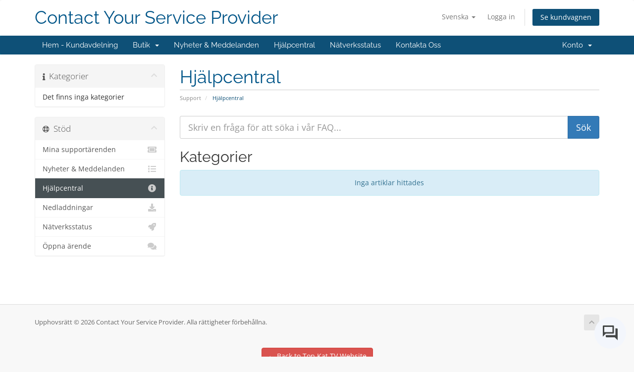

--- FILE ---
content_type: text/html; charset=utf-8
request_url: https://topkattv.com/billing/index.php?rp=%2Fknowledgebase&language=swedish
body_size: 4733
content:
<!DOCTYPE html>
<html lang="en">
<head>
    <meta charset="utf-8" />
    <meta http-equiv="X-UA-Compatible" content="IE=edge">
    <meta name="viewport" content="width=device-width, initial-scale=1">
    <title>Hjälpcentral - Contact Your Service Provider</title>

    <!-- Styling -->
<link href="/billing/assets/fonts/css/open-sans-family.css" rel="stylesheet" type="text/css" />
<link href="/billing/assets/fonts/css/raleway-family.css" rel="stylesheet" type="text/css" />
<link href="/billing/templates/six/css/all.min.css?v=4be42f" rel="stylesheet">
<link href="/billing/assets/css/fontawesome-all.min.css" rel="stylesheet">
<link href="/billing/templates/six/css/custom.css" rel="stylesheet">

<!-- HTML5 Shim and Respond.js IE8 support of HTML5 elements and media queries -->
<!-- WARNING: Respond.js doesn't work if you view the page via file:// -->
<!--[if lt IE 9]>
  <script src="https://oss.maxcdn.com/libs/html5shiv/3.7.0/html5shiv.js"></script>
  <script src="https://oss.maxcdn.com/libs/respond.js/1.4.2/respond.min.js"></script>
<![endif]-->

<script type="text/javascript">
    var csrfToken = '68b4166253a4e008cfc93e6268fca15da52d77cd',
        markdownGuide = 'Markdown-guide',
        locale = 'en',
        saved = 'sparad',
        saving = 'autosparar',
        whmcsBaseUrl = "/billing";
    </script>
<script src="/billing/templates/six/js/scripts.min.js?v=4be42f"></script>


    

</head>
<body data-phone-cc-input="1">


<section id="header">
    <div class="container">
        <ul class="top-nav">
                            <li>
                    <a href="#" class="choose-language" data-toggle="popover" id="languageChooser">
                        Svenska
                        <b class="caret"></b>
                    </a>
                    <div id="languageChooserContent" class="hidden">
                        <ul>
                                                            <li>
                                    <a href="/billing/index.php?rp=%2Fknowledgebase&language=arabic">العربية</a>
                                </li>
                                                            <li>
                                    <a href="/billing/index.php?rp=%2Fknowledgebase&language=azerbaijani">Azerbaijani</a>
                                </li>
                                                            <li>
                                    <a href="/billing/index.php?rp=%2Fknowledgebase&language=catalan">Català</a>
                                </li>
                                                            <li>
                                    <a href="/billing/index.php?rp=%2Fknowledgebase&language=chinese">中文</a>
                                </li>
                                                            <li>
                                    <a href="/billing/index.php?rp=%2Fknowledgebase&language=croatian">Hrvatski</a>
                                </li>
                                                            <li>
                                    <a href="/billing/index.php?rp=%2Fknowledgebase&language=czech">Čeština</a>
                                </li>
                                                            <li>
                                    <a href="/billing/index.php?rp=%2Fknowledgebase&language=danish">Dansk</a>
                                </li>
                                                            <li>
                                    <a href="/billing/index.php?rp=%2Fknowledgebase&language=dutch">Nederlands</a>
                                </li>
                                                            <li>
                                    <a href="/billing/index.php?rp=%2Fknowledgebase&language=english">English</a>
                                </li>
                                                            <li>
                                    <a href="/billing/index.php?rp=%2Fknowledgebase&language=estonian">Estonian</a>
                                </li>
                                                            <li>
                                    <a href="/billing/index.php?rp=%2Fknowledgebase&language=farsi">Persian</a>
                                </li>
                                                            <li>
                                    <a href="/billing/index.php?rp=%2Fknowledgebase&language=french">Français</a>
                                </li>
                                                            <li>
                                    <a href="/billing/index.php?rp=%2Fknowledgebase&language=german">Deutsch</a>
                                </li>
                                                            <li>
                                    <a href="/billing/index.php?rp=%2Fknowledgebase&language=hebrew">עברית</a>
                                </li>
                                                            <li>
                                    <a href="/billing/index.php?rp=%2Fknowledgebase&language=hungarian">Magyar</a>
                                </li>
                                                            <li>
                                    <a href="/billing/index.php?rp=%2Fknowledgebase&language=italian">Italiano</a>
                                </li>
                                                            <li>
                                    <a href="/billing/index.php?rp=%2Fknowledgebase&language=macedonian">Macedonian</a>
                                </li>
                                                            <li>
                                    <a href="/billing/index.php?rp=%2Fknowledgebase&language=norwegian">Norwegian</a>
                                </li>
                                                            <li>
                                    <a href="/billing/index.php?rp=%2Fknowledgebase&language=portuguese-br">Português</a>
                                </li>
                                                            <li>
                                    <a href="/billing/index.php?rp=%2Fknowledgebase&language=portuguese-pt">Português</a>
                                </li>
                                                            <li>
                                    <a href="/billing/index.php?rp=%2Fknowledgebase&language=romanian">Română</a>
                                </li>
                                                            <li>
                                    <a href="/billing/index.php?rp=%2Fknowledgebase&language=russian">Русский</a>
                                </li>
                                                            <li>
                                    <a href="/billing/index.php?rp=%2Fknowledgebase&language=spanish">Español</a>
                                </li>
                                                            <li>
                                    <a href="/billing/index.php?rp=%2Fknowledgebase&language=swedish">Svenska</a>
                                </li>
                                                            <li>
                                    <a href="/billing/index.php?rp=%2Fknowledgebase&language=turkish">Türkçe</a>
                                </li>
                                                            <li>
                                    <a href="/billing/index.php?rp=%2Fknowledgebase&language=ukranian">Українська</a>
                                </li>
                                                    </ul>
                    </div>
                </li>
                                        <li>
                    <a href="/billing/clientarea.php">Logga in</a>
                </li>
                                <li class="primary-action">
                    <a href="/billing/cart.php?a=view" class="btn">
                        Se kundvagnen
                    </a>
                </li>
                                </ul>

                    <a href="/billing/index.php" class="logo logo-text">Contact Your Service Provider</a>
        
    </div>
</section>

<section id="main-menu">

    <nav id="nav" class="navbar navbar-default navbar-main" role="navigation">
        <div class="container">
            <!-- Brand and toggle get grouped for better mobile display -->
            <div class="navbar-header">
                <button type="button" class="navbar-toggle" data-toggle="collapse" data-target="#primary-nav">
                    <span class="sr-only">Växla navigering</span>
                    <span class="icon-bar"></span>
                    <span class="icon-bar"></span>
                    <span class="icon-bar"></span>
                </button>
            </div>

            <!-- Collect the nav links, forms, and other content for toggling -->
            <div class="collapse navbar-collapse" id="primary-nav">

                <ul class="nav navbar-nav">

                        <li menuItemName="Home" class="" id="Primary_Navbar-Home">
        <a href="/billing/index.php">
                        Hem - Kundavdelning
                                </a>
            </li>
    <li menuItemName="Store" class="dropdown" id="Primary_Navbar-Store">
        <a class="dropdown-toggle" data-toggle="dropdown" href="#">
                        Butik
                        &nbsp;<b class="caret"></b>        </a>
                    <ul class="dropdown-menu">
                            <li menuItemName="Browse Products Services" id="Primary_Navbar-Store-Browse_Products_Services">
                    <a href="/billing/index.php?rp=/store">
                                                Visa alla
                                            </a>
                </li>
                            <li menuItemName="Shop Divider 1" class="nav-divider" id="Primary_Navbar-Store-Shop_Divider_1">
                    <a href="">
                                                -----
                                            </a>
                </li>
                            <li menuItemName="Top Kat TV Plans" id="Primary_Navbar-Store-Top_Kat_TV_Plans">
                    <a href="/billing/index.php?rp=/store/top-kat-tv-plans">
                                                Top Kat TV Plans
                                            </a>
                </li>
                            <li menuItemName="Client Payment Area" id="Primary_Navbar-Store-Client_Payment_Area">
                    <a href="/billing/index.php?rp=/store/client-payment-area">
                                                Client Payment Area
                                            </a>
                </li>
                            <li menuItemName="Reseller’s Program Recurring Income" id="Primary_Navbar-Store-Reseller’s_Program_Recurring_Income">
                    <a href="/billing/index.php?rp=/store/resellers-program">
                                                Reseller’s Program Recurring Income
                                            </a>
                </li>
                            <li menuItemName="Reseller’s Program Client Payment Area" id="Primary_Navbar-Store-Reseller’s_Program_Client_Payment_Area">
                    <a href="/billing/index.php?rp=/store/resellers-program-client-payment-area">
                                                Reseller’s Program Client Payment Area
                                            </a>
                </li>
                            <li menuItemName="Top Kat Hosting Plans" id="Primary_Navbar-Store-Top_Kat_Hosting_Plans">
                    <a href="/billing/index.php?rp=/store/top-kat-hosting-plans">
                                                Top Kat Hosting Plans
                                            </a>
                </li>
                            <li menuItemName="Register a New Domain" id="Primary_Navbar-Store-Register_a_New_Domain">
                    <a href="/billing/cart.php?a=add&domain=register">
                                                Registrera en ny domän
                                            </a>
                </li>
                            <li menuItemName="Transfer a Domain to Us" id="Primary_Navbar-Store-Transfer_a_Domain_to_Us">
                    <a href="/billing/cart.php?a=add&domain=transfer">
                                                Flytta en domän till oss
                                            </a>
                </li>
                        </ul>
            </li>
    <li menuItemName="Announcements" class="" id="Primary_Navbar-Announcements">
        <a href="/billing/index.php?rp=/announcements">
                        Nyheter & Meddelanden
                                </a>
            </li>
    <li menuItemName="Knowledgebase" class="" id="Primary_Navbar-Knowledgebase">
        <a href="/billing/index.php?rp=/knowledgebase">
                        Hjälpcentral
                                </a>
            </li>
    <li menuItemName="Network Status" class="" id="Primary_Navbar-Network_Status">
        <a href="/billing/serverstatus.php">
                        Nätverksstatus
                                </a>
            </li>
    <li menuItemName="Contact Us" class="" id="Primary_Navbar-Contact_Us">
        <a href="/billing/contact.php">
                        Kontakta Oss
                                </a>
            </li>

                </ul>

                <ul class="nav navbar-nav navbar-right">

                        <li menuItemName="Account" class="dropdown" id="Secondary_Navbar-Account">
        <a class="dropdown-toggle" data-toggle="dropdown" href="#">
                        Konto
                        &nbsp;<b class="caret"></b>        </a>
                    <ul class="dropdown-menu">
                            <li menuItemName="Login" id="Secondary_Navbar-Account-Login">
                    <a href="/billing/clientarea.php">
                                                Logga in
                                            </a>
                </li>
                            <li menuItemName="Divider" class="nav-divider" id="Secondary_Navbar-Account-Divider">
                    <a href="">
                                                -----
                                            </a>
                </li>
                            <li menuItemName="Forgot Password?" id="Secondary_Navbar-Account-Forgot_Password?">
                    <a href="/billing/index.php?rp=/password/reset">
                                                Glömt lösenord?
                                            </a>
                </li>
                        </ul>
            </li>

                </ul>

            </div><!-- /.navbar-collapse -->
        </div>
    </nav>

</section>



<section id="main-body">
    <div class="container">
        <div class="row">

                                    <div class="col-md-9 pull-md-right">
                    <div class="header-lined">
    <h1>Hjälpcentral</h1>
    <ol class="breadcrumb">
            <li>
            <a href="https://topkattv.com/billing">            Support
            </a>        </li>
            <li class="active">
                        Hjälpcentral
                    </li>
    </ol>
</div>
                </div>
                        <div class="col-md-3 pull-md-left sidebar">
                    <div menuItemName="Support Knowledgebase Categories" class="panel panel-sidebar panel-sidebar hidden-sm hidden-xs">
        <div class="panel-heading">
            <h3 class="panel-title">
                <i class="fas fa-info"></i>&nbsp;                Kategorier
                                <i class="fas fa-chevron-up panel-minimise pull-right"></i>
            </h3>
        </div>
                            <div class="list-group">
                                                            <div menuItemName="No Support Knowledgebase Categories" class="list-group-item" id="Primary_Sidebar-Support_Knowledgebase_Categories-No_Support_Knowledgebase_Categories">
                                                                                    Det finns inga kategorier
                        </div>
                                                </div>
                    </div>
                    <div class="panel hidden-lg hidden-md panel-default">
            <div class="panel-heading">
                <h3 class="panel-title">
                    <i class="fas fa-info"></i>&nbsp;                    Kategorier
                                    </h3>
            </div>
            <div class="panel-body">
                <form role="form">
                    <select class="form-control" onchange="selectChangeNavigate(this)">
                                                    <option menuItemName="No Support Knowledgebase Categories" value="" class="list-group-item" selected="selected">
                                Det finns inga kategorier
                                                            </option>
                                            </select>
                </form>
            </div>
                    </div>
                </div>
                <!-- Container for main page display content -->
        <div class="col-md-9 pull-md-right main-content">
            

<form role="form" method="post" action="/billing/index.php?rp=/knowledgebase/search">
<input type="hidden" name="token" value="68b4166253a4e008cfc93e6268fca15da52d77cd" />
    <div class="input-group input-group-lg kb-search">
        <input type="text" id="inputKnowledgebaseSearch" name="search" class="form-control" placeholder="Skriv en fråga för att söka i vår FAQ..." />
        <span class="input-group-btn">
            <input type="submit" id="btnKnowledgebaseSearch" class="btn btn-primary btn-input-padded-responsive" value="Sök" />
        </span>
    </div>
</form>

<h2>Kategorier</h2>

    <div class="alert alert-info text-center">
        Inga artiklar hittades
</div>



                </div><!-- /.main-content -->
                                    <div class="col-md-3 pull-md-left sidebar sidebar-secondary">
                            <div menuItemName="Support" class="panel panel-sidebar panel-sidebar">
        <div class="panel-heading">
            <h3 class="panel-title">
                <i class="far fa-life-ring"></i>&nbsp;                Stöd
                                <i class="fas fa-chevron-up panel-minimise pull-right"></i>
            </h3>
        </div>
                            <div class="list-group">
                                                            <a menuItemName="Support Tickets"
                           href="/billing/supporttickets.php"
                           class="list-group-item"
                                                                                                                                       id="Secondary_Sidebar-Support-Support_Tickets"
                        >
                                                                                    <i class="fas fa-ticket-alt fa-fw sidebar-menu-item-icon"></i>                            Mina supportärenden
                        </a>
                                                                                <a menuItemName="Announcements"
                           href="/billing/index.php?rp=/announcements"
                           class="list-group-item"
                                                                                                                                       id="Secondary_Sidebar-Support-Announcements"
                        >
                                                                                    <i class="fas fa-list fa-fw sidebar-menu-item-icon"></i>                            Nyheter & Meddelanden
                        </a>
                                                                                <a menuItemName="Knowledgebase"
                           href="/billing/index.php?rp=/knowledgebase"
                           class="list-group-item active"
                                                                                                                                       id="Secondary_Sidebar-Support-Knowledgebase"
                        >
                                                                                    <i class="fas fa-info-circle fa-fw sidebar-menu-item-icon"></i>                            Hjälpcentral
                        </a>
                                                                                <a menuItemName="Downloads"
                           href="/billing/index.php?rp=/download"
                           class="list-group-item"
                                                                                                                                       id="Secondary_Sidebar-Support-Downloads"
                        >
                                                                                    <i class="fas fa-download fa-fw sidebar-menu-item-icon"></i>                            Nedladdningar
                        </a>
                                                                                <a menuItemName="Network Status"
                           href="/billing/serverstatus.php"
                           class="list-group-item"
                                                                                                                                       id="Secondary_Sidebar-Support-Network_Status"
                        >
                                                                                    <i class="fas fa-rocket fa-fw sidebar-menu-item-icon"></i>                            Nätverksstatus
                        </a>
                                                                                <a menuItemName="Open Ticket"
                           href="/billing/submitticket.php"
                           class="list-group-item"
                                                                                                                                       id="Secondary_Sidebar-Support-Open_Ticket"
                        >
                                                                                    <i class="fas fa-comments fa-fw sidebar-menu-item-icon"></i>                            Öppna ärende
                        </a>
                                                </div>
                    </div>
                        </div>
                            <div class="clearfix"></div>
        </div>
    </div>
</section>

<section id="footer">
    <div class="container">
        <a href="#" class="back-to-top"><i class="fas fa-chevron-up"></i></a>
        <p>Upphovsrätt &copy; 2026 Contact Your Service Provider. Alla rättigheter förbehållna.</p>
    </div>
</section>
<div class="text-center" style="margin: 15px 0;">
    <a href="https://topkattv.com" class="btn btn-danger">
        &larr; Back to Top Kat TV Website
    </a>
</div>
<div id="fullpage-overlay" class="hidden">
    <div class="outer-wrapper">
        <div class="inner-wrapper">
            <img src="/billing/assets/img/overlay-spinner.svg">
            <br>
            <span class="msg"></span>
        </div>
    </div>
</div>

<div class="modal system-modal fade" id="modalAjax" tabindex="-1" role="dialog" aria-hidden="true">
    <div class="modal-dialog">
        <div class="modal-content panel-primary">
            <div class="modal-header panel-heading">
                <button type="button" class="close" data-dismiss="modal">
                    <span aria-hidden="true">&times;</span>
                    <span class="sr-only">Stäng ärende</span>
                </button>
                <h4 class="modal-title"></h4>
            </div>
            <div class="modal-body panel-body">
                Laddar...
            </div>
            <div class="modal-footer panel-footer">
                <div class="pull-left loader">
                    <i class="fas fa-circle-notch fa-spin"></i>
                    Laddar...
                </div>
                <button type="button" class="btn btn-default" data-dismiss="modal">
                    Stäng ärende
                </button>
                <button type="button" class="btn btn-primary modal-submit">
                    Skicka
                </button>
            </div>
        </div>
    </div>
</div>

<form action="#" id="frmGeneratePassword" class="form-horizontal">
    <div class="modal fade" id="modalGeneratePassword">
        <div class="modal-dialog">
            <div class="modal-content panel-primary">
                <div class="modal-header panel-heading">
                    <button type="button" class="close" data-dismiss="modal" aria-label="Close"><span aria-hidden="true">&times;</span></button>
                    <h4 class="modal-title">
                        Generera Lösenord
                    </h4>
                </div>
                <div class="modal-body">
                    <div class="alert alert-danger hidden" id="generatePwLengthError">
                        Ange ett nummer mellan 8 och 64 för lösenordslängden
                    </div>
                    <div class="form-group">
                        <label for="generatePwLength" class="col-sm-4 control-label">Lösenordslängd</label>
                        <div class="col-sm-8">
                            <input type="number" min="8" max="64" value="12" step="1" class="form-control input-inline input-inline-100" id="inputGeneratePasswordLength">
                        </div>
                    </div>
                    <div class="form-group">
                        <label for="generatePwOutput" class="col-sm-4 control-label">Genererat lösenord</label>
                        <div class="col-sm-8">
                            <input type="text" class="form-control" id="inputGeneratePasswordOutput">
                        </div>
                    </div>
                    <div class="row">
                        <div class="col-sm-8 col-sm-offset-4">
                            <button type="submit" class="btn btn-default btn-sm">
                                <i class="fas fa-plus fa-fw"></i>
                                Skapa nytt lösenord
                            </button>
                            <button type="button" class="btn btn-default btn-sm copy-to-clipboard" data-clipboard-target="#inputGeneratePasswordOutput">
                                <img src="/billing/assets/img/clippy.svg" alt="Copy to clipboard" width="15">
                                Kopiera
                            </button>
                        </div>
                    </div>
                </div>
                <div class="modal-footer">
                    <button type="button" class="btn btn-default" data-dismiss="modal">
                        Stäng ärende
                    </button>
                    <button type="button" class="btn btn-primary" id="btnGeneratePasswordInsert" data-clipboard-target="#inputGeneratePasswordOutput">
                        Kopiera till Urklipp och Infoga
                    </button>
                </div>
            </div>
        </div>
    </div>
</form>



<link rel="stylesheet" href="https://www.gstatic.com/dialogflow-console/fast/df-messenger/prod/v1/themes/df-messenger-default.css">
<script src="https://www.gstatic.com/dialogflow-console/fast/df-messenger/prod/v1/df-messenger.js"></script>
<df-messenger
  location="us-central1"
  project-id="top-kat-agent-12182025"
  agent-id="f444cc8f-004e-41ab-a2d3-08cbda8fc2c9"
  language-code="en"
  max-query-length="-1">
  <df-messenger-chat-bubble
    chat-title="Top Kat AI Assistant">
  </df-messenger-chat-bubble>
</df-messenger>
<style>
  df-messenger {
    z-index: 999;
    position: fixed;
    --df-messenger-font-color: #000;
    --df-messenger-font-family: Google Sans;
    --df-messenger-chat-background: #f3f6fc;
    --df-messenger-message-user-background: #d3e3fd;
    --df-messenger-message-bot-background: #fff;
    bottom: 16px;
    right: 16px;
  }
</style></body>
</html>
